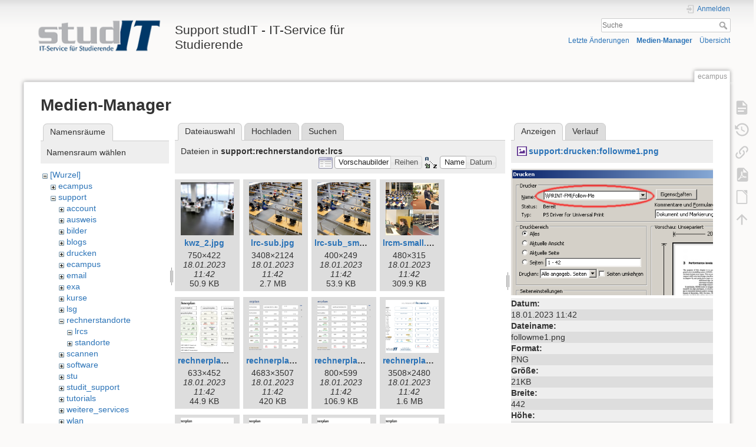

--- FILE ---
content_type: text/html; charset=utf-8
request_url: https://wiki.student.uni-goettingen.de/ecampus?ns=support%2Frechnerstandorte%2Flrcs&tab_files=files&do=media&tab_details=view&image=support%3Adrucken%3Afollowme1.png
body_size: 7095
content:
<!DOCTYPE html>
<html lang="de" dir="ltr" class="no-js">
<head>
    <meta charset="utf-8" />
    <title>ecampus [Support studIT - IT-Service für Studierende]</title>
    <script>(function(H){H.className=H.className.replace(/\bno-js\b/,'js')})(document.documentElement)</script>
    <meta name="generator" content="DokuWiki"/>
<meta name="theme-color" content="#008800"/>
<meta name="robots" content="noindex,nofollow"/>
<link rel="search" type="application/opensearchdescription+xml" href="https://wiki.student.uni-goettingen.de/lib/exe/opensearch.php" title="Support studIT - IT-Service für Studierende"/>
<link rel="start" href="https://wiki.student.uni-goettingen.de/"/>
<link rel="contents" href="https://wiki.student.uni-goettingen.de/ecampus?do=index" title="Übersicht"/>
<link rel="manifest" href="https://wiki.student.uni-goettingen.de/lib/exe/manifest.php"/>
<link rel="alternate" type="application/rss+xml" title="Letzte Änderungen" href="https://wiki.student.uni-goettingen.de/feed.php"/>
<link rel="alternate" type="application/rss+xml" title="Aktueller Namensraum" href="https://wiki.student.uni-goettingen.de/feed.php?mode=list&amp;ns="/>
<link rel="alternate" type="text/html" title="HTML Klartext" href="https://wiki.student.uni-goettingen.de/_export/xhtml/ecampus"/>
<link rel="alternate" type="text/plain" title="Wiki Markup" href="https://wiki.student.uni-goettingen.de/_export/raw/ecampus"/>
<link rel="stylesheet" href="https://wiki.student.uni-goettingen.de/lib/exe/css.php?t=dokuwiki&amp;tseed=83e24c722cfbdcb6511986a67352faff"/>
<!--[if gte IE 9]><!-->
<script >/*<![CDATA[*/var NS='';var JSINFO = {"isadmin":0,"isauth":0,"id":"ecampus","namespace":"","ACT":"media","useHeadingNavigation":0,"useHeadingContent":0};
/*!]]>*/</script>
<script src="https://wiki.student.uni-goettingen.de/lib/exe/jquery.php?tseed=f0349b609f9b91a485af8fd8ecd4aea4">/*<![CDATA[*/
/*!]]>*/</script>
<script src="https://wiki.student.uni-goettingen.de/lib/exe/js.php?t=dokuwiki&amp;tseed=83e24c722cfbdcb6511986a67352faff&amp;lang=de">/*<![CDATA[*/
/*!]]>*/</script>
<!--<![endif]-->
    <meta name="viewport" content="width=device-width,initial-scale=1" />
    <link rel="shortcut icon" href="https://wiki.student.uni-goettingen.de/lib/tpl/dokuwiki/images/favicon.ico" />
<link rel="apple-touch-icon" href="https://wiki.student.uni-goettingen.de/lib/tpl/dokuwiki/images/apple-touch-icon.png" />
    </head>

<body>
    <div id="dokuwiki__site"><div id="dokuwiki__top" class="site dokuwiki mode_media tpl_dokuwiki     hasSidebar">

        
<!-- ********** HEADER ********** -->
<header id="dokuwiki__header"><div class="pad group">

    
    <div class="headings group">
        <ul class="a11y skip">
            <li><a href="#dokuwiki__content">zum Inhalt springen</a></li>
        </ul>

        <h1 class="logo"><a href="https://wiki.student.uni-goettingen.de/start"  accesskey="h" title="Startseite [h]"><img src="https://wiki.student.uni-goettingen.de/_media/wiki/logo.png" width="250" height="65" alt="" /><span>Support studIT - IT-Service für Studierende</span></a></h1>
            </div>

    <div class="tools group">
        <!-- USER TOOLS -->
                    <div id="dokuwiki__usertools">
                <h3 class="a11y">Benutzer-Werkzeuge</h3>
                <ul>
                    <li class="action login"><a href="https://wiki.student.uni-goettingen.de/ecampus?do=login&amp;sectok=" title="Anmelden" rel="nofollow"><span>Anmelden</span><svg xmlns="http://www.w3.org/2000/svg" width="24" height="24" viewBox="0 0 24 24"><path d="M10 17.25V14H3v-4h7V6.75L15.25 12 10 17.25M8 2h9a2 2 0 0 1 2 2v16a2 2 0 0 1-2 2H8a2 2 0 0 1-2-2v-4h2v4h9V4H8v4H6V4a2 2 0 0 1 2-2z"/></svg></a></li>                </ul>
            </div>
        
        <!-- SITE TOOLS -->
        <div id="dokuwiki__sitetools">
            <h3 class="a11y">Webseiten-Werkzeuge</h3>
            <form action="https://wiki.student.uni-goettingen.de/start" method="get" role="search" class="search doku_form" id="dw__search" accept-charset="utf-8"><input type="hidden" name="do" value="search" /><input type="hidden" name="id" value="ecampus" /><div class="no"><input name="q" type="text" class="edit" title="[F]" accesskey="f" placeholder="Suche" autocomplete="on" id="qsearch__in" value="" /><button value="1" type="submit" title="Suche">Suche</button><div id="qsearch__out" class="ajax_qsearch JSpopup"></div></div></form>            <div class="mobileTools">
                <form action="https://wiki.student.uni-goettingen.de/doku.php" method="get" accept-charset="utf-8"><div class="no"><input type="hidden" name="id" value="ecampus" /><select name="do" class="edit quickselect" title="Werkzeuge"><option value="">Werkzeuge</option><optgroup label="Seiten-Werkzeuge"><option value="">Seite anzeigen</option><option value="revisions">Ältere Versionen</option><option value="export_pdf">PDF exportieren</option><option value="export_odt">ODT exportieren</option><option value="backlink">Links hierher</option></optgroup><optgroup label="Webseiten-Werkzeuge"><option value="recent">Letzte Änderungen</option><option value="media">Medien-Manager</option><option value="index">Übersicht</option></optgroup><optgroup label="Benutzer-Werkzeuge"><option value="login">Anmelden</option></optgroup></select><button type="submit">&gt;</button></div></form>            </div>
            <ul>
                <li class="action recent"><a href="https://wiki.student.uni-goettingen.de/ecampus?do=recent" title="Letzte Änderungen [r]" rel="nofollow" accesskey="r">Letzte Änderungen</a></li><li class="action media"><a href="https://wiki.student.uni-goettingen.de/ecampus?do=media&amp;ns=" title="Medien-Manager" rel="nofollow">Medien-Manager</a></li><li class="action index"><a href="https://wiki.student.uni-goettingen.de/ecampus?do=index" title="Übersicht [x]" rel="nofollow" accesskey="x">Übersicht</a></li>            </ul>
        </div>

    </div>

    <!-- BREADCRUMBS -->
    
    <hr class="a11y" />
</div></header><!-- /header -->

        <div class="wrapper group">

            
            <!-- ********** CONTENT ********** -->
            <main id="dokuwiki__content"><div class="pad group">
                
                <div class="pageId"><span>ecampus</span></div>

                <div class="page group">
                                                            <!-- wikipage start -->
                    <div id="mediamanager__page">
<h1>Medien-Manager</h1>
<div class="panel namespaces">
<h2>Namensräume</h2>
<div class="panelHeader">Namensraum wählen</div>
<div class="panelContent" id="media__tree">

<ul class="idx">
<li class="media level0 open"><img src="https://wiki.student.uni-goettingen.de/lib/images/minus.gif" alt="−" /><div class="li"><a href="https://wiki.student.uni-goettingen.de/ecampus?ns=&amp;tab_files=files&amp;do=media&amp;tab_details=view&amp;image=support%3Adrucken%3Afollowme1.png" class="idx_dir">[Wurzel]</a></div>
<ul class="idx">
<li class="media level1 closed"><img src="https://wiki.student.uni-goettingen.de/lib/images/plus.gif" alt="+" /><div class="li"><a href="https://wiki.student.uni-goettingen.de/ecampus?ns=ecampus&amp;tab_files=files&amp;do=media&amp;tab_details=view&amp;image=support%3Adrucken%3Afollowme1.png" class="idx_dir">ecampus</a></div></li>
<li class="media level1 open"><img src="https://wiki.student.uni-goettingen.de/lib/images/minus.gif" alt="−" /><div class="li"><a href="https://wiki.student.uni-goettingen.de/ecampus?ns=support&amp;tab_files=files&amp;do=media&amp;tab_details=view&amp;image=support%3Adrucken%3Afollowme1.png" class="idx_dir">support</a></div>
<ul class="idx">
<li class="media level2 closed"><img src="https://wiki.student.uni-goettingen.de/lib/images/plus.gif" alt="+" /><div class="li"><a href="https://wiki.student.uni-goettingen.de/ecampus?ns=support%2Faccount&amp;tab_files=files&amp;do=media&amp;tab_details=view&amp;image=support%3Adrucken%3Afollowme1.png" class="idx_dir">account</a></div></li>
<li class="media level2 closed"><img src="https://wiki.student.uni-goettingen.de/lib/images/plus.gif" alt="+" /><div class="li"><a href="https://wiki.student.uni-goettingen.de/ecampus?ns=support%2Fausweis&amp;tab_files=files&amp;do=media&amp;tab_details=view&amp;image=support%3Adrucken%3Afollowme1.png" class="idx_dir">ausweis</a></div></li>
<li class="media level2 closed"><img src="https://wiki.student.uni-goettingen.de/lib/images/plus.gif" alt="+" /><div class="li"><a href="https://wiki.student.uni-goettingen.de/ecampus?ns=support%2Fbilder&amp;tab_files=files&amp;do=media&amp;tab_details=view&amp;image=support%3Adrucken%3Afollowme1.png" class="idx_dir">bilder</a></div></li>
<li class="media level2 closed"><img src="https://wiki.student.uni-goettingen.de/lib/images/plus.gif" alt="+" /><div class="li"><a href="https://wiki.student.uni-goettingen.de/ecampus?ns=support%2Fblogs&amp;tab_files=files&amp;do=media&amp;tab_details=view&amp;image=support%3Adrucken%3Afollowme1.png" class="idx_dir">blogs</a></div></li>
<li class="media level2 closed"><img src="https://wiki.student.uni-goettingen.de/lib/images/plus.gif" alt="+" /><div class="li"><a href="https://wiki.student.uni-goettingen.de/ecampus?ns=support%2Fdrucken&amp;tab_files=files&amp;do=media&amp;tab_details=view&amp;image=support%3Adrucken%3Afollowme1.png" class="idx_dir">drucken</a></div></li>
<li class="media level2 closed"><img src="https://wiki.student.uni-goettingen.de/lib/images/plus.gif" alt="+" /><div class="li"><a href="https://wiki.student.uni-goettingen.de/ecampus?ns=support%2Fecampus&amp;tab_files=files&amp;do=media&amp;tab_details=view&amp;image=support%3Adrucken%3Afollowme1.png" class="idx_dir">ecampus</a></div></li>
<li class="media level2 closed"><img src="https://wiki.student.uni-goettingen.de/lib/images/plus.gif" alt="+" /><div class="li"><a href="https://wiki.student.uni-goettingen.de/ecampus?ns=support%2Femail&amp;tab_files=files&amp;do=media&amp;tab_details=view&amp;image=support%3Adrucken%3Afollowme1.png" class="idx_dir">email</a></div></li>
<li class="media level2 closed"><img src="https://wiki.student.uni-goettingen.de/lib/images/plus.gif" alt="+" /><div class="li"><a href="https://wiki.student.uni-goettingen.de/ecampus?ns=support%2Fexa&amp;tab_files=files&amp;do=media&amp;tab_details=view&amp;image=support%3Adrucken%3Afollowme1.png" class="idx_dir">exa</a></div></li>
<li class="media level2 closed"><img src="https://wiki.student.uni-goettingen.de/lib/images/plus.gif" alt="+" /><div class="li"><a href="https://wiki.student.uni-goettingen.de/ecampus?ns=support%2Fkurse&amp;tab_files=files&amp;do=media&amp;tab_details=view&amp;image=support%3Adrucken%3Afollowme1.png" class="idx_dir">kurse</a></div></li>
<li class="media level2 closed"><img src="https://wiki.student.uni-goettingen.de/lib/images/plus.gif" alt="+" /><div class="li"><a href="https://wiki.student.uni-goettingen.de/ecampus?ns=support%2Flsg&amp;tab_files=files&amp;do=media&amp;tab_details=view&amp;image=support%3Adrucken%3Afollowme1.png" class="idx_dir">lsg</a></div></li>
<li class="media level2 open"><img src="https://wiki.student.uni-goettingen.de/lib/images/minus.gif" alt="−" /><div class="li"><a href="https://wiki.student.uni-goettingen.de/ecampus?ns=support%2Frechnerstandorte&amp;tab_files=files&amp;do=media&amp;tab_details=view&amp;image=support%3Adrucken%3Afollowme1.png" class="idx_dir">rechnerstandorte</a></div>
<ul class="idx">
<li class="media level3 open"><img src="https://wiki.student.uni-goettingen.de/lib/images/minus.gif" alt="−" /><div class="li"><a href="https://wiki.student.uni-goettingen.de/ecampus?ns=support%2Frechnerstandorte%2Flrcs&amp;tab_files=files&amp;do=media&amp;tab_details=view&amp;image=support%3Adrucken%3Afollowme1.png" class="idx_dir">lrcs</a></div></li>
<li class="media level3 closed"><img src="https://wiki.student.uni-goettingen.de/lib/images/plus.gif" alt="+" /><div class="li"><a href="https://wiki.student.uni-goettingen.de/ecampus?ns=support%2Frechnerstandorte%2Fstandorte&amp;tab_files=files&amp;do=media&amp;tab_details=view&amp;image=support%3Adrucken%3Afollowme1.png" class="idx_dir">standorte</a></div></li>
</ul>
</li>
<li class="media level2 closed"><img src="https://wiki.student.uni-goettingen.de/lib/images/plus.gif" alt="+" /><div class="li"><a href="https://wiki.student.uni-goettingen.de/ecampus?ns=support%2Fscannen&amp;tab_files=files&amp;do=media&amp;tab_details=view&amp;image=support%3Adrucken%3Afollowme1.png" class="idx_dir">scannen</a></div></li>
<li class="media level2 closed"><img src="https://wiki.student.uni-goettingen.de/lib/images/plus.gif" alt="+" /><div class="li"><a href="https://wiki.student.uni-goettingen.de/ecampus?ns=support%2Fsoftware&amp;tab_files=files&amp;do=media&amp;tab_details=view&amp;image=support%3Adrucken%3Afollowme1.png" class="idx_dir">software</a></div></li>
<li class="media level2 closed"><img src="https://wiki.student.uni-goettingen.de/lib/images/plus.gif" alt="+" /><div class="li"><a href="https://wiki.student.uni-goettingen.de/ecampus?ns=support%2Fstu&amp;tab_files=files&amp;do=media&amp;tab_details=view&amp;image=support%3Adrucken%3Afollowme1.png" class="idx_dir">stu</a></div></li>
<li class="media level2 closed"><img src="https://wiki.student.uni-goettingen.de/lib/images/plus.gif" alt="+" /><div class="li"><a href="https://wiki.student.uni-goettingen.de/ecampus?ns=support%2Fstudit_support&amp;tab_files=files&amp;do=media&amp;tab_details=view&amp;image=support%3Adrucken%3Afollowme1.png" class="idx_dir">studit_support</a></div></li>
<li class="media level2 closed"><img src="https://wiki.student.uni-goettingen.de/lib/images/plus.gif" alt="+" /><div class="li"><a href="https://wiki.student.uni-goettingen.de/ecampus?ns=support%2Ftutorials&amp;tab_files=files&amp;do=media&amp;tab_details=view&amp;image=support%3Adrucken%3Afollowme1.png" class="idx_dir">tutorials</a></div></li>
<li class="media level2 closed"><img src="https://wiki.student.uni-goettingen.de/lib/images/plus.gif" alt="+" /><div class="li"><a href="https://wiki.student.uni-goettingen.de/ecampus?ns=support%2Fweitere_services&amp;tab_files=files&amp;do=media&amp;tab_details=view&amp;image=support%3Adrucken%3Afollowme1.png" class="idx_dir">weitere_services</a></div></li>
<li class="media level2 closed"><img src="https://wiki.student.uni-goettingen.de/lib/images/plus.gif" alt="+" /><div class="li"><a href="https://wiki.student.uni-goettingen.de/ecampus?ns=support%2Fwlan&amp;tab_files=files&amp;do=media&amp;tab_details=view&amp;image=support%3Adrucken%3Afollowme1.png" class="idx_dir">wlan</a></div></li>
</ul>
</li>
<li class="media level1 closed"><img src="https://wiki.student.uni-goettingen.de/lib/images/plus.gif" alt="+" /><div class="li"><a href="https://wiki.student.uni-goettingen.de/ecampus?ns=univz&amp;tab_files=files&amp;do=media&amp;tab_details=view&amp;image=support%3Adrucken%3Afollowme1.png" class="idx_dir">univz</a></div></li>
<li class="media level1 closed"><img src="https://wiki.student.uni-goettingen.de/lib/images/plus.gif" alt="+" /><div class="li"><a href="https://wiki.student.uni-goettingen.de/ecampus?ns=wiki&amp;tab_files=files&amp;do=media&amp;tab_details=view&amp;image=support%3Adrucken%3Afollowme1.png" class="idx_dir">wiki</a></div></li>
</ul></li>
</ul>
</div>
</div>
<div class="panel filelist">
<h2 class="a11y">Dateiauswahl</h2>
<ul class="tabs">
<li><strong>Dateiauswahl</strong></li>
<li><a href="https://wiki.student.uni-goettingen.de/ecampus?tab_files=upload&amp;do=media&amp;tab_details=view&amp;image=support%3Adrucken%3Afollowme1.png&amp;ns=support%2Frechnerstandorte%2Flrcs">Hochladen</a></li>
<li><a href="https://wiki.student.uni-goettingen.de/ecampus?tab_files=search&amp;do=media&amp;tab_details=view&amp;image=support%3Adrucken%3Afollowme1.png&amp;ns=support%2Frechnerstandorte%2Flrcs">Suchen</a></li>
</ul>
<div class="panelHeader">
<h3>Dateien in <strong>support:rechnerstandorte:lrcs</strong></h3>
<form method="get" action="https://wiki.student.uni-goettingen.de/ecampus" class="options doku_form" accept-charset="utf-8"><input type="hidden" name="sectok" value="" /><input type="hidden" name="do" value="media" /><input type="hidden" name="tab_files" value="files" /><input type="hidden" name="tab_details" value="view" /><input type="hidden" name="image" value="support:drucken:followme1.png" /><input type="hidden" name="ns" value="support/rechnerstandorte/lrcs" /><div class="no"><ul>
<li class="listType"><label for="listType__thumbs" class="thumbs">
<input name="list_dwmedia" type="radio" value="thumbs" id="listType__thumbs" class="thumbs" checked="checked" />
<span>Vorschaubilder</span>
</label><label for="listType__rows" class="rows">
<input name="list_dwmedia" type="radio" value="rows" id="listType__rows" class="rows" />
<span>Reihen</span>
</label></li>
<li class="sortBy"><label for="sortBy__name" class="name">
<input name="sort_dwmedia" type="radio" value="name" id="sortBy__name" class="name" checked="checked" />
<span>Name</span>
</label><label for="sortBy__date" class="date">
<input name="sort_dwmedia" type="radio" value="date" id="sortBy__date" class="date" />
<span>Datum</span>
</label></li>
<li><button value="1" type="submit">Übernehmen</button></li>
</ul>
</div></form></div>
<div class="panelContent">
<ul class="thumbs"><li><dl title="kwz_2.jpg"><dt><a id="l_:support:rechnerstandorte:lrcs:kwz_2.jpg" class="image thumb" href="https://wiki.student.uni-goettingen.de/ecampus?image=support%3Arechnerstandorte%3Alrcs%3Akwz_2.jpg&amp;ns=support%3Arechnerstandorte%3Alrcs&amp;tab_details=view&amp;do=media&amp;tab_files=files"><img src="https://wiki.student.uni-goettingen.de/_media/support/rechnerstandorte/lrcs/kwz_2.jpg?w=90&amp;h=90&amp;tok=e7031c" alt="kwz_2.jpg" loading="lazy" width="90" height="90" /></a></dt><dd class="name"><a href="https://wiki.student.uni-goettingen.de/ecampus?image=support%3Arechnerstandorte%3Alrcs%3Akwz_2.jpg&amp;ns=support%3Arechnerstandorte%3Alrcs&amp;tab_details=view&amp;do=media&amp;tab_files=files" id="h_:support:rechnerstandorte:lrcs:kwz_2.jpg">kwz_2.jpg</a></dd><dd class="size">750&#215;422</dd><dd class="date">18.01.2023 11:42</dd><dd class="filesize">50.9 KB</dd></dl></li><li><dl title="lrc-sub.jpg"><dt><a id="l_:support:rechnerstandorte:lrcs:lrc-sub.jpg" class="image thumb" href="https://wiki.student.uni-goettingen.de/ecampus?image=support%3Arechnerstandorte%3Alrcs%3Alrc-sub.jpg&amp;ns=support%3Arechnerstandorte%3Alrcs&amp;tab_details=view&amp;do=media&amp;tab_files=files"><img src="https://wiki.student.uni-goettingen.de/_media/support/rechnerstandorte/lrcs/lrc-sub.jpg?w=90&amp;h=90&amp;tok=847be6" alt="lrc-sub.jpg" loading="lazy" width="90" height="90" /></a></dt><dd class="name"><a href="https://wiki.student.uni-goettingen.de/ecampus?image=support%3Arechnerstandorte%3Alrcs%3Alrc-sub.jpg&amp;ns=support%3Arechnerstandorte%3Alrcs&amp;tab_details=view&amp;do=media&amp;tab_files=files" id="h_:support:rechnerstandorte:lrcs:lrc-sub.jpg">lrc-sub.jpg</a></dd><dd class="size">3408&#215;2124</dd><dd class="date">18.01.2023 11:42</dd><dd class="filesize">2.7 MB</dd></dl></li><li><dl title="lrc-sub_small.jpg"><dt><a id="l_:support:rechnerstandorte:lrcs:lrc-sub_small.jpg" class="image thumb" href="https://wiki.student.uni-goettingen.de/ecampus?image=support%3Arechnerstandorte%3Alrcs%3Alrc-sub_small.jpg&amp;ns=support%3Arechnerstandorte%3Alrcs&amp;tab_details=view&amp;do=media&amp;tab_files=files"><img src="https://wiki.student.uni-goettingen.de/_media/support/rechnerstandorte/lrcs/lrc-sub_small.jpg?w=90&amp;h=90&amp;tok=882fed" alt="lrc-sub_small.jpg" loading="lazy" width="90" height="90" /></a></dt><dd class="name"><a href="https://wiki.student.uni-goettingen.de/ecampus?image=support%3Arechnerstandorte%3Alrcs%3Alrc-sub_small.jpg&amp;ns=support%3Arechnerstandorte%3Alrcs&amp;tab_details=view&amp;do=media&amp;tab_files=files" id="h_:support:rechnerstandorte:lrcs:lrc-sub_small.jpg">lrc-sub_small.jpg</a></dd><dd class="size">400&#215;249</dd><dd class="date">18.01.2023 11:42</dd><dd class="filesize">53.9 KB</dd></dl></li><li><dl title="lrcm-small.png"><dt><a id="l_:support:rechnerstandorte:lrcs:lrcm-small.png" class="image thumb" href="https://wiki.student.uni-goettingen.de/ecampus?image=support%3Arechnerstandorte%3Alrcs%3Alrcm-small.png&amp;ns=support%3Arechnerstandorte%3Alrcs&amp;tab_details=view&amp;do=media&amp;tab_files=files"><img src="https://wiki.student.uni-goettingen.de/_media/support/rechnerstandorte/lrcs/lrcm-small.png?w=90&amp;h=90&amp;tok=7da499" alt="lrcm-small.png" loading="lazy" width="90" height="90" /></a></dt><dd class="name"><a href="https://wiki.student.uni-goettingen.de/ecampus?image=support%3Arechnerstandorte%3Alrcs%3Alrcm-small.png&amp;ns=support%3Arechnerstandorte%3Alrcs&amp;tab_details=view&amp;do=media&amp;tab_files=files" id="h_:support:rechnerstandorte:lrcs:lrcm-small.png">lrcm-small.png</a></dd><dd class="size">480&#215;315</dd><dd class="date">18.01.2023 11:42</dd><dd class="filesize">309.9 KB</dd></dl></li><li><dl title="rechnerplan.png"><dt><a id="l_:support:rechnerstandorte:lrcs:rechnerplan.png" class="image thumb" href="https://wiki.student.uni-goettingen.de/ecampus?image=support%3Arechnerstandorte%3Alrcs%3Arechnerplan.png&amp;ns=support%3Arechnerstandorte%3Alrcs&amp;tab_details=view&amp;do=media&amp;tab_files=files"><img src="https://wiki.student.uni-goettingen.de/_media/support/rechnerstandorte/lrcs/rechnerplan.png?w=90&amp;h=90&amp;tok=27470d" alt="rechnerplan.png" loading="lazy" width="90" height="90" /></a></dt><dd class="name"><a href="https://wiki.student.uni-goettingen.de/ecampus?image=support%3Arechnerstandorte%3Alrcs%3Arechnerplan.png&amp;ns=support%3Arechnerstandorte%3Alrcs&amp;tab_details=view&amp;do=media&amp;tab_files=files" id="h_:support:rechnerstandorte:lrcs:rechnerplan.png">rechnerplan.png</a></dd><dd class="size">633&#215;452</dd><dd class="date">18.01.2023 11:42</dd><dd class="filesize">44.9 KB</dd></dl></li><li><dl title="rechnerplan1.png"><dt><a id="l_:support:rechnerstandorte:lrcs:rechnerplan1.png" class="image thumb" href="https://wiki.student.uni-goettingen.de/ecampus?image=support%3Arechnerstandorte%3Alrcs%3Arechnerplan1.png&amp;ns=support%3Arechnerstandorte%3Alrcs&amp;tab_details=view&amp;do=media&amp;tab_files=files"><img src="https://wiki.student.uni-goettingen.de/_media/support/rechnerstandorte/lrcs/rechnerplan1.png?w=90&amp;h=90&amp;tok=ad1fee" alt="rechnerplan1.png" loading="lazy" width="90" height="90" /></a></dt><dd class="name"><a href="https://wiki.student.uni-goettingen.de/ecampus?image=support%3Arechnerstandorte%3Alrcs%3Arechnerplan1.png&amp;ns=support%3Arechnerstandorte%3Alrcs&amp;tab_details=view&amp;do=media&amp;tab_files=files" id="h_:support:rechnerstandorte:lrcs:rechnerplan1.png">rechnerplan1.png</a></dd><dd class="size">4683&#215;3507</dd><dd class="date">18.01.2023 11:42</dd><dd class="filesize">420 KB</dd></dl></li><li><dl title="rechnerplan3.png"><dt><a id="l_:support:rechnerstandorte:lrcs:rechnerplan3.png" class="image thumb" href="https://wiki.student.uni-goettingen.de/ecampus?image=support%3Arechnerstandorte%3Alrcs%3Arechnerplan3.png&amp;ns=support%3Arechnerstandorte%3Alrcs&amp;tab_details=view&amp;do=media&amp;tab_files=files"><img src="https://wiki.student.uni-goettingen.de/_media/support/rechnerstandorte/lrcs/rechnerplan3.png?w=90&amp;h=90&amp;tok=9febba" alt="rechnerplan3.png" loading="lazy" width="90" height="90" /></a></dt><dd class="name"><a href="https://wiki.student.uni-goettingen.de/ecampus?image=support%3Arechnerstandorte%3Alrcs%3Arechnerplan3.png&amp;ns=support%3Arechnerstandorte%3Alrcs&amp;tab_details=view&amp;do=media&amp;tab_files=files" id="h_:support:rechnerstandorte:lrcs:rechnerplan3.png">rechnerplan3.png</a></dd><dd class="size">800&#215;599</dd><dd class="date">18.01.2023 11:42</dd><dd class="filesize">106.9 KB</dd></dl></li><li><dl title="rechnerplana4.jpg"><dt><a id="l_:support:rechnerstandorte:lrcs:rechnerplana4.jpg" class="image thumb" href="https://wiki.student.uni-goettingen.de/ecampus?image=support%3Arechnerstandorte%3Alrcs%3Arechnerplana4.jpg&amp;ns=support%3Arechnerstandorte%3Alrcs&amp;tab_details=view&amp;do=media&amp;tab_files=files"><img src="https://wiki.student.uni-goettingen.de/_media/support/rechnerstandorte/lrcs/rechnerplana4.jpg?w=90&amp;h=90&amp;tok=b67ac1" alt="rechnerplana4.jpg" loading="lazy" width="90" height="90" /></a></dt><dd class="name"><a href="https://wiki.student.uni-goettingen.de/ecampus?image=support%3Arechnerstandorte%3Alrcs%3Arechnerplana4.jpg&amp;ns=support%3Arechnerstandorte%3Alrcs&amp;tab_details=view&amp;do=media&amp;tab_files=files" id="h_:support:rechnerstandorte:lrcs:rechnerplana4.jpg">rechnerplana4.jpg</a></dd><dd class="size">3508&#215;2480</dd><dd class="date">18.01.2023 11:42</dd><dd class="filesize">1.6 MB</dd></dl></li><li><dl title="rechnerplanlrc.png"><dt><a id="l_:support:rechnerstandorte:lrcs:rechnerplanlrc.png" class="image thumb" href="https://wiki.student.uni-goettingen.de/ecampus?image=support%3Arechnerstandorte%3Alrcs%3Arechnerplanlrc.png&amp;ns=support%3Arechnerstandorte%3Alrcs&amp;tab_details=view&amp;do=media&amp;tab_files=files"><img src="https://wiki.student.uni-goettingen.de/_media/support/rechnerstandorte/lrcs/rechnerplanlrc.png?w=90&amp;h=90&amp;tok=822e37" alt="rechnerplanlrc.png" loading="lazy" width="90" height="90" /></a></dt><dd class="name"><a href="https://wiki.student.uni-goettingen.de/ecampus?image=support%3Arechnerstandorte%3Alrcs%3Arechnerplanlrc.png&amp;ns=support%3Arechnerstandorte%3Alrcs&amp;tab_details=view&amp;do=media&amp;tab_files=files" id="h_:support:rechnerstandorte:lrcs:rechnerplanlrc.png">rechnerplanlrc.png</a></dd><dd class="size">4952&#215;3128</dd><dd class="date">18.01.2023 11:42</dd><dd class="filesize">447.7 KB</dd></dl></li><li><dl title="rechnerplanlrc1.png"><dt><a id="l_:support:rechnerstandorte:lrcs:rechnerplanlrc1.png" class="image thumb" href="https://wiki.student.uni-goettingen.de/ecampus?image=support%3Arechnerstandorte%3Alrcs%3Arechnerplanlrc1.png&amp;ns=support%3Arechnerstandorte%3Alrcs&amp;tab_details=view&amp;do=media&amp;tab_files=files"><img src="https://wiki.student.uni-goettingen.de/_media/support/rechnerstandorte/lrcs/rechnerplanlrc1.png?w=90&amp;h=90&amp;tok=11c7a1" alt="rechnerplanlrc1.png" loading="lazy" width="90" height="90" /></a></dt><dd class="name"><a href="https://wiki.student.uni-goettingen.de/ecampus?image=support%3Arechnerstandorte%3Alrcs%3Arechnerplanlrc1.png&amp;ns=support%3Arechnerstandorte%3Alrcs&amp;tab_details=view&amp;do=media&amp;tab_files=files" id="h_:support:rechnerstandorte:lrcs:rechnerplanlrc1.png">rechnerplanlrc1.png</a></dd><dd class="size">633&#215;400</dd><dd class="date">18.01.2023 11:42</dd><dd class="filesize">113.3 KB</dd></dl></li><li><dl title="rechnerplanlrc2.png"><dt><a id="l_:support:rechnerstandorte:lrcs:rechnerplanlrc2.png" class="image thumb" href="https://wiki.student.uni-goettingen.de/ecampus?image=support%3Arechnerstandorte%3Alrcs%3Arechnerplanlrc2.png&amp;ns=support%3Arechnerstandorte%3Alrcs&amp;tab_details=view&amp;do=media&amp;tab_files=files"><img src="https://wiki.student.uni-goettingen.de/_media/support/rechnerstandorte/lrcs/rechnerplanlrc2.png?w=90&amp;h=90&amp;tok=ffb689" alt="rechnerplanlrc2.png" loading="lazy" width="90" height="90" /></a></dt><dd class="name"><a href="https://wiki.student.uni-goettingen.de/ecampus?image=support%3Arechnerstandorte%3Alrcs%3Arechnerplanlrc2.png&amp;ns=support%3Arechnerstandorte%3Alrcs&amp;tab_details=view&amp;do=media&amp;tab_files=files" id="h_:support:rechnerstandorte:lrcs:rechnerplanlrc2.png">rechnerplanlrc2.png</a></dd><dd class="size">730&#215;461</dd><dd class="date">18.01.2023 11:42</dd><dd class="filesize">134.3 KB</dd></dl></li><li><dl title="rechnerplan_fuer_tv-prasentation.png"><dt><a id="l_:support:rechnerstandorte:lrcs:rechnerplan_fuer_tv-prasentation.png" class="image thumb" href="https://wiki.student.uni-goettingen.de/ecampus?image=support%3Arechnerstandorte%3Alrcs%3Arechnerplan_fuer_tv-prasentation.png&amp;ns=support%3Arechnerstandorte%3Alrcs&amp;tab_details=view&amp;do=media&amp;tab_files=files"><img src="https://wiki.student.uni-goettingen.de/_media/support/rechnerstandorte/lrcs/rechnerplan_fuer_tv-prasentation.png?w=90&amp;h=90&amp;tok=45bdb4" alt="rechnerplan_fuer_tv-prasentation.png" loading="lazy" width="90" height="90" /></a></dt><dd class="name"><a href="https://wiki.student.uni-goettingen.de/ecampus?image=support%3Arechnerstandorte%3Alrcs%3Arechnerplan_fuer_tv-prasentation.png&amp;ns=support%3Arechnerstandorte%3Alrcs&amp;tab_details=view&amp;do=media&amp;tab_files=files" id="h_:support:rechnerstandorte:lrcs:rechnerplan_fuer_tv-prasentation.png">rechnerplan_fuer_tv-prasentation.png</a></dd><dd class="size">4952&#215;3128</dd><dd class="date">18.01.2023 11:42</dd><dd class="filesize">447.7 KB</dd></dl></li><li><dl title="rechnerplan_klein.jpg"><dt><a id="l_:support:rechnerstandorte:lrcs:rechnerplan_klein.jpg" class="image thumb" href="https://wiki.student.uni-goettingen.de/ecampus?image=support%3Arechnerstandorte%3Alrcs%3Arechnerplan_klein.jpg&amp;ns=support%3Arechnerstandorte%3Alrcs&amp;tab_details=view&amp;do=media&amp;tab_files=files"><img src="https://wiki.student.uni-goettingen.de/_media/support/rechnerstandorte/lrcs/rechnerplan_klein.jpg?w=90&amp;h=90&amp;tok=504621" alt="rechnerplan_klein.jpg" loading="lazy" width="90" height="90" /></a></dt><dd class="name"><a href="https://wiki.student.uni-goettingen.de/ecampus?image=support%3Arechnerstandorte%3Alrcs%3Arechnerplan_klein.jpg&amp;ns=support%3Arechnerstandorte%3Alrcs&amp;tab_details=view&amp;do=media&amp;tab_files=files" id="h_:support:rechnerstandorte:lrcs:rechnerplan_klein.jpg">rechnerplan_klein.jpg</a></dd><dd class="size">1772&#215;1252</dd><dd class="date">18.01.2023 11:42</dd><dd class="filesize">630 KB</dd></dl></li><li><dl title="rechnerplan_lrc_med.jpg"><dt><a id="l_:support:rechnerstandorte:lrcs:rechnerplan_lrc_med.jpg" class="image thumb" href="https://wiki.student.uni-goettingen.de/ecampus?image=support%3Arechnerstandorte%3Alrcs%3Arechnerplan_lrc_med.jpg&amp;ns=support%3Arechnerstandorte%3Alrcs&amp;tab_details=view&amp;do=media&amp;tab_files=files"><img src="https://wiki.student.uni-goettingen.de/_media/support/rechnerstandorte/lrcs/rechnerplan_lrc_med.jpg?w=90&amp;h=90&amp;tok=bd6de9" alt="rechnerplan_lrc_med.jpg" loading="lazy" width="90" height="90" /></a></dt><dd class="name"><a href="https://wiki.student.uni-goettingen.de/ecampus?image=support%3Arechnerstandorte%3Alrcs%3Arechnerplan_lrc_med.jpg&amp;ns=support%3Arechnerstandorte%3Alrcs&amp;tab_details=view&amp;do=media&amp;tab_files=files" id="h_:support:rechnerstandorte:lrcs:rechnerplan_lrc_med.jpg">rechnerplan_lrc_med.jpg</a></dd><dd class="size">1078&#215;658</dd><dd class="date">18.01.2023 11:42</dd><dd class="filesize">64.8 KB</dd></dl></li><li><dl title="rechnerplan_lrc_med.png"><dt><a id="l_:support:rechnerstandorte:lrcs:rechnerplan_lrc_med.png" class="image thumb" href="https://wiki.student.uni-goettingen.de/ecampus?image=support%3Arechnerstandorte%3Alrcs%3Arechnerplan_lrc_med.png&amp;ns=support%3Arechnerstandorte%3Alrcs&amp;tab_details=view&amp;do=media&amp;tab_files=files"><img src="https://wiki.student.uni-goettingen.de/_media/support/rechnerstandorte/lrcs/rechnerplan_lrc_med.png?w=90&amp;h=90&amp;tok=e745ad" alt="rechnerplan_lrc_med.png" loading="lazy" width="90" height="90" /></a></dt><dd class="name"><a href="https://wiki.student.uni-goettingen.de/ecampus?image=support%3Arechnerstandorte%3Alrcs%3Arechnerplan_lrc_med.png&amp;ns=support%3Arechnerstandorte%3Alrcs&amp;tab_details=view&amp;do=media&amp;tab_files=files" id="h_:support:rechnerstandorte:lrcs:rechnerplan_lrc_med.png">rechnerplan_lrc_med.png</a></dd><dd class="size">1091&#215;707</dd><dd class="date">18.01.2023 11:42</dd><dd class="filesize">26.7 KB</dd></dl></li><li><dl title="rechnerplan_lrc_sub.png"><dt><a id="l_:support:rechnerstandorte:lrcs:rechnerplan_lrc_sub.png" class="image thumb" href="https://wiki.student.uni-goettingen.de/ecampus?image=support%3Arechnerstandorte%3Alrcs%3Arechnerplan_lrc_sub.png&amp;ns=support%3Arechnerstandorte%3Alrcs&amp;tab_details=view&amp;do=media&amp;tab_files=files"><img src="https://wiki.student.uni-goettingen.de/_media/support/rechnerstandorte/lrcs/rechnerplan_lrc_sub.png?w=90&amp;h=90&amp;tok=ccb70a" alt="rechnerplan_lrc_sub.png" loading="lazy" width="90" height="90" /></a></dt><dd class="name"><a href="https://wiki.student.uni-goettingen.de/ecampus?image=support%3Arechnerstandorte%3Alrcs%3Arechnerplan_lrc_sub.png&amp;ns=support%3Arechnerstandorte%3Alrcs&amp;tab_details=view&amp;do=media&amp;tab_files=files" id="h_:support:rechnerstandorte:lrcs:rechnerplan_lrc_sub.png">rechnerplan_lrc_sub.png</a></dd><dd class="size">1091&#215;765</dd><dd class="date">18.01.2023 11:42</dd><dd class="filesize">26.8 KB</dd></dl></li></ul>
</div>
</div>
<div class="panel file">
<h2 class="a11y">Datei</h2>
<ul class="tabs">
<li><strong>Anzeigen</strong></li>
<li><a href="https://wiki.student.uni-goettingen.de/ecampus?tab_details=history&amp;do=media&amp;tab_files=files&amp;image=support%3Adrucken%3Afollowme1.png&amp;ns=support%2Frechnerstandorte%2Flrcs">Verlauf</a></li>
</ul>
<div class="panelHeader"><h3><strong><a href="https://wiki.student.uni-goettingen.de/_media/support/drucken/followme1.png" class="select mediafile mf_png" title="Originaldatei öffnen">support:drucken:followme1.png</a></strong></h3></div>
<div class="panelContent">
<div class="image"><a href="https://wiki.student.uni-goettingen.de/_media/support/drucken/followme1.png?t=1674038545&amp;w=442&amp;h=278&amp;tok=ce396e" target="_blank" title="Originaldatei öffnen"><img src="https://wiki.student.uni-goettingen.de/_media/support/drucken/followme1.png?t=1674038545&amp;w=442&amp;h=278&amp;tok=ce396e" alt="" style="max-width: 442px;" /></a></div><ul class="actions"></ul><dl>
<dt>Datum:</dt><dd>18.01.2023 11:42</dd>
<dt>Dateiname:</dt><dd>followme1.png</dd>
<dt>Format:</dt><dd>PNG</dd>
<dt>Größe:</dt><dd>21KB</dd>
<dt>Breite:</dt><dd>442</dd>
<dt>Höhe:</dt><dd>278</dd>
</dl>
<dl>
<dt>Verwendung von:</dt><dd>Nichts gefunden.</dd></dl>
</div>
</div>
</div>
                    <!-- wikipage stop -->
                                    </div>

                <div class="docInfo"><bdi>ecampus.txt</bdi> · Zuletzt geändert: 18.01.2023 11:45 von <bdi>127.0.0.1</bdi></div>

                
                <hr class="a11y" />
            </div></main><!-- /content -->

            <!-- PAGE ACTIONS -->
            <nav id="dokuwiki__pagetools" aria-labelledby="dokuwiki__pagetools__heading">
                <h3 class="a11y" id="dokuwiki__pagetools__heading">Seiten-Werkzeuge</h3>
                <div class="tools">
                    <ul>
                        <li class="show"><a href="https://wiki.student.uni-goettingen.de/ecampus?do=" title="Seite anzeigen [v]" rel="nofollow" accesskey="v"><span>Seite anzeigen</span><svg xmlns="http://www.w3.org/2000/svg" width="24" height="24" viewBox="0 0 24 24"><path d="M13 9h5.5L13 3.5V9M6 2h8l6 6v12a2 2 0 0 1-2 2H6a2 2 0 0 1-2-2V4c0-1.11.89-2 2-2m9 16v-2H6v2h9m3-4v-2H6v2h12z"/></svg></a></li><li class="revs"><a href="https://wiki.student.uni-goettingen.de/ecampus?do=revisions" title="Ältere Versionen [o]" rel="nofollow" accesskey="o"><span>Ältere Versionen</span><svg xmlns="http://www.w3.org/2000/svg" width="24" height="24" viewBox="0 0 24 24"><path d="M11 7v5.11l4.71 2.79.79-1.28-4-2.37V7m0-5C8.97 2 5.91 3.92 4.27 6.77L2 4.5V11h6.5L5.75 8.25C6.96 5.73 9.5 4 12.5 4a7.5 7.5 0 0 1 7.5 7.5 7.5 7.5 0 0 1-7.5 7.5c-3.27 0-6.03-2.09-7.06-5h-2.1c1.1 4.03 4.77 7 9.16 7 5.24 0 9.5-4.25 9.5-9.5A9.5 9.5 0 0 0 12.5 2z"/></svg></a></li><li class="backlink"><a href="https://wiki.student.uni-goettingen.de/ecampus?do=backlink" title="Links hierher" rel="nofollow"><span>Links hierher</span><svg xmlns="http://www.w3.org/2000/svg" width="24" height="24" viewBox="0 0 24 24"><path d="M10.59 13.41c.41.39.41 1.03 0 1.42-.39.39-1.03.39-1.42 0a5.003 5.003 0 0 1 0-7.07l3.54-3.54a5.003 5.003 0 0 1 7.07 0 5.003 5.003 0 0 1 0 7.07l-1.49 1.49c.01-.82-.12-1.64-.4-2.42l.47-.48a2.982 2.982 0 0 0 0-4.24 2.982 2.982 0 0 0-4.24 0l-3.53 3.53a2.982 2.982 0 0 0 0 4.24m2.82-4.24c.39-.39 1.03-.39 1.42 0a5.003 5.003 0 0 1 0 7.07l-3.54 3.54a5.003 5.003 0 0 1-7.07 0 5.003 5.003 0 0 1 0-7.07l1.49-1.49c-.01.82.12 1.64.4 2.43l-.47.47a2.982 2.982 0 0 0 0 4.24 2.982 2.982 0 0 0 4.24 0l3.53-3.53a2.982 2.982 0 0 0 0-4.24.973.973 0 0 1 0-1.42z"/></svg></a></li><li class="export_pdf"><a href="https://wiki.student.uni-goettingen.de/ecampus?do=export_pdf" title="PDF exportieren" rel="nofollow"><span>PDF exportieren</span><svg xmlns="http://www.w3.org/2000/svg" width="24" height="24" viewBox="0 0 24 24"><path d="M14 9h5.5L14 3.5V9M7 2h8l6 6v12a2 2 0 0 1-2 2H7a2 2 0 0 1-2-2V4a2 2 0 0 1 2-2m4.93 10.44c.41.9.93 1.64 1.53 2.15l.41.32c-.87.16-2.07.44-3.34.93l-.11.04.5-1.04c.45-.87.78-1.66 1.01-2.4m6.48 3.81c.18-.18.27-.41.28-.66.03-.2-.02-.39-.12-.55-.29-.47-1.04-.69-2.28-.69l-1.29.07-.87-.58c-.63-.52-1.2-1.43-1.6-2.56l.04-.14c.33-1.33.64-2.94-.02-3.6a.853.853 0 0 0-.61-.24h-.24c-.37 0-.7.39-.79.77-.37 1.33-.15 2.06.22 3.27v.01c-.25.88-.57 1.9-1.08 2.93l-.96 1.8-.89.49c-1.2.75-1.77 1.59-1.88 2.12-.04.19-.02.36.05.54l.03.05.48.31.44.11c.81 0 1.73-.95 2.97-3.07l.18-.07c1.03-.33 2.31-.56 4.03-.75 1.03.51 2.24.74 3 .74.44 0 .74-.11.91-.3m-.41-.71l.09.11c-.01.1-.04.11-.09.13h-.04l-.19.02c-.46 0-1.17-.19-1.9-.51.09-.1.13-.1.23-.1 1.4 0 1.8.25 1.9.35M8.83 17c-.65 1.19-1.24 1.85-1.69 2 .05-.38.5-1.04 1.21-1.69l.48-.31m3.02-6.91c-.23-.9-.24-1.63-.07-2.05l.07-.12.15.05c.17.24.19.56.09 1.1l-.03.16-.16.82-.05.04z"/></svg></a></li><li class="export_odt"><a href="https://wiki.student.uni-goettingen.de/ecampus?do=export_odt" title="ODT exportieren" rel="nofollow"><span>ODT exportieren</span><svg xmlns="http://www.w3.org/2000/svg" width="24" height="24" viewBox="0 0 24 24"><path d="m 18.5,20.5 v -11 l -6,-6 h -7 v 17 M 13,2 20,9 v 11.5 c 0,1 -0.5,1.5 -1.5,1.5 H 5.5 C 4.5,22 4,21.5 4,20.5 V 3.5 C 4,2.5 4.5,2 5.5,2"/><path d="M 14.5,2.5 C 14,2 14,2 14.5,2 H 19 c 1,0 1,0 1,1 v 4.5 c 0,0.5 0,0.5 -0.5,0"/></svg></a></li><li class="top"><a href="#dokuwiki__top" title="Nach oben [t]" rel="nofollow" accesskey="t"><span>Nach oben</span><svg xmlns="http://www.w3.org/2000/svg" width="24" height="24" viewBox="0 0 24 24"><path d="M13 20h-2V8l-5.5 5.5-1.42-1.42L12 4.16l7.92 7.92-1.42 1.42L13 8v12z"/></svg></a></li>                    </ul>
                </div>
            </nav>
        </div><!-- /wrapper -->

        
<!-- ********** FOOTER ********** -->
<footer id="dokuwiki__footer"><div class="pad">
    
    <div class="buttons">
                <a href="https://www.dokuwiki.org/donate" title="Donate" target="_blank"><img
            src="https://wiki.student.uni-goettingen.de/lib/tpl/dokuwiki/images/button-donate.gif" width="80" height="15" alt="Donate" /></a>
        <a href="https://php.net" title="Powered by PHP" target="_blank"><img
            src="https://wiki.student.uni-goettingen.de/lib/tpl/dokuwiki/images/button-php.gif" width="80" height="15" alt="Powered by PHP" /></a>
        <a href="//validator.w3.org/check/referer" title="Valid HTML5" target="_blank"><img
            src="https://wiki.student.uni-goettingen.de/lib/tpl/dokuwiki/images/button-html5.png" width="80" height="15" alt="Valid HTML5" /></a>
        <a href="//jigsaw.w3.org/css-validator/check/referer?profile=css3" title="Valid CSS" target="_blank"><img
            src="https://wiki.student.uni-goettingen.de/lib/tpl/dokuwiki/images/button-css.png" width="80" height="15" alt="Valid CSS" /></a>
        <a href="https://dokuwiki.org/" title="Driven by DokuWiki" target="_blank"><img
            src="https://wiki.student.uni-goettingen.de/lib/tpl/dokuwiki/images/button-dw.png" width="80" height="15"
            alt="Driven by DokuWiki" /></a>
    </div>

    </div></footer><!-- /footer -->
    </div></div><!-- /site -->

    <div class="no"><img src="https://wiki.student.uni-goettingen.de/lib/exe/taskrunner.php?id=ecampus&amp;1769935541" width="2" height="1" alt="" /></div>
    <div id="screen__mode" class="no"></div></body>
</html>
